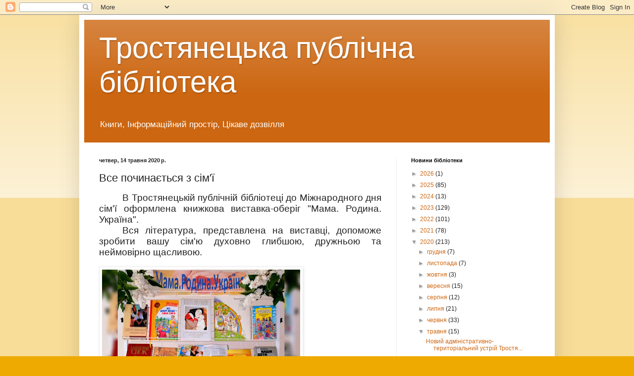

--- FILE ---
content_type: text/html; charset=UTF-8
request_url: https://btrost.blogspot.com/b/stats?style=BLACK_TRANSPARENT&timeRange=LAST_MONTH&token=APq4FmCYVPumnezzszgfAAl178A_2t1XaxVf8WggW9_gui8frcUNALgpumxD_LkDiAZID81HP6XI7W1Qm8Jp6BHbzs0jwMaT8A
body_size: -48
content:
{"total":1104,"sparklineOptions":{"backgroundColor":{"fillOpacity":0.1,"fill":"#000000"},"series":[{"areaOpacity":0.3,"color":"#202020"}]},"sparklineData":[[0,12],[1,18],[2,5],[3,2],[4,4],[5,2],[6,1],[7,3],[8,9],[9,6],[10,1],[11,4],[12,11],[13,12],[14,6],[15,14],[16,28],[17,34],[18,27],[19,12],[20,98],[21,8],[22,6],[23,5],[24,5],[25,6],[26,4],[27,1],[28,2],[29,2]],"nextTickMs":3600000}